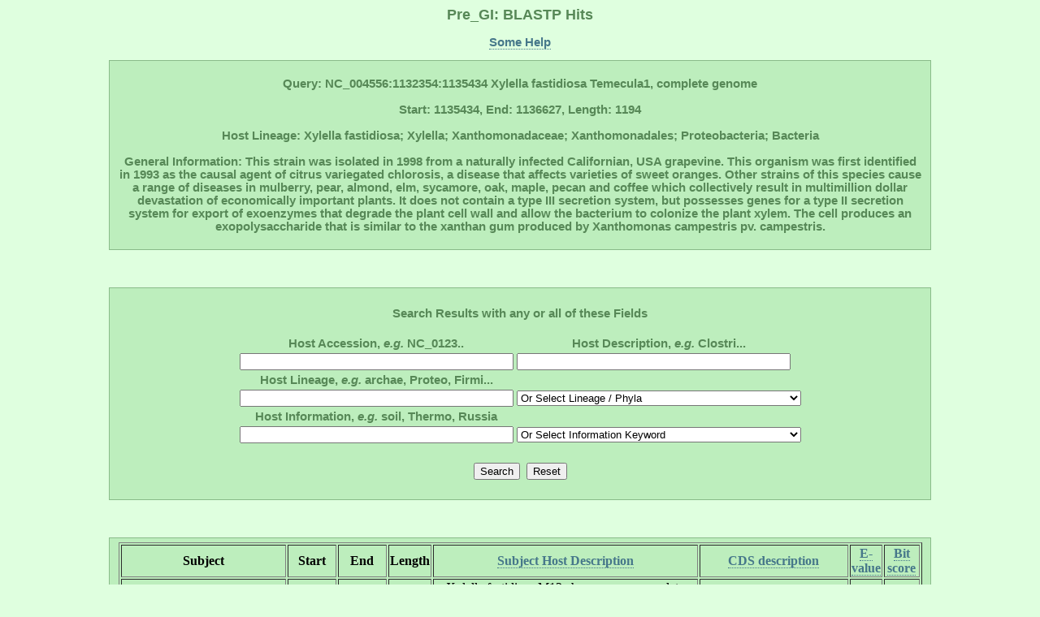

--- FILE ---
content_type: text/html; charset=UTF-8
request_url: http://pregi.bi.up.ac.za/pre_gi_blast.php?blast_source_accession=NC_004556&blast_cds_query=NC_004556:1132354:1135434
body_size: 8772
content:

	   
<html><head><title class='title'>Pre_GI: BLASTP Hits</title><link href='style.css' type='text/css' rel='stylesheet'><link rel='shortcut icon' href='island.png'></head><body><h1 class='title'>Pre_GI: BLASTP Hits</h1><p class ='heading' align='center'><b><a href='pre_gi_tooltiphelp.php?tooltip=blastp' target='blank' title='Some help regarding this page'>Some Help</a></b></p><div id='content' align='center'><p class='heading'><b>Query: NC_004556:1132354:1135434 Xylella fastidiosa Temecula1, complete genome<br></br>Start: 1135434, End: 1136627, Length: 1194<br></br>Host Lineage: Xylella fastidiosa; Xylella; Xanthomonadaceae; Xanthomonadales; Proteobacteria; Bacteria<br></br>General Information: This strain was isolated in 1998 from a naturally infected Californian, USA grapevine. This organism was first identified in 1993 as the causal agent of citrus variegated chlorosis, a disease that affects varieties of sweet oranges. Other strains of this species cause a range of diseases in mulberry, pear, almond, elm, sycamore, oak, maple, pecan and coffee which collectively result in multimillion dollar devastation of economically important plants. It does not contain a type III secretion system, but possesses genes for a type II secretion system for export of exoenzymes that degrade the plant cell wall and allow the bacterium to colonize the plant xylem. The cell produces an exopolysaccharide that is similar to the xanthan gum produced by Xanthomonas campestris pv. campestris.</b><p></div><br></br><div id='content' align='center'><form method='POST' action='pre_gi_blast.php?blast_source_accession=NC_004556&blast_cds_query=NC_004556:1132354:1135434'><br><table><b class='heading'><div align='center'>Search Results with any or all of these Fields</div></b><br><tr><th><b class='heading'>Host Accession, <i>e.g.</i> NC_0123..</b></th><th><b class='heading'>Host Description, <i>e.g.</i> Clostri...</b></th></tr><tr><td><tb><input type='text' name='db_accession' size='40'></tb></td><td><tb><input type='text' name='db_description' size='40'></tb></td></tr><tr><th><b class='heading'>Host Lineage, <i>e.g.</i> archae, Proteo, Firmi...</b></th></tr><tr><td><tb><input type='text' name='db_lineage_text' size='40'></tb></td><td><tb><div align='center'><select id='db_lineage_select' name='db_lineage_select' style='width: 350px'><option value=''>Or Select Lineage / Phyla</option><option value=''>--All--</option><option value='Archaea'>Archaea</option><option value='Thermotogae'>Thermotogae</option><option value='Chloroflexi'>Chloroflexi</option><option value='Deinococcus-Thermus'>Deinococcus-Thermus</option><option value='Proteobacteria'>Proteobacteria</option><option value='Cyanobacteria'>Cyanobacteria</option><option value='Firmicutes'>Firmicutes</option><option value='Actinobacteria'>Actinobacteria</option><option value='Planctomycetes'>Planctomycetes</option><option value='Chlamydiae'>Chlamydiae</option><option value='Spirochaetes'>Spirochaetes</option><option value='Bacteroidetes'>Bacteroidetes</option><option value='Chlorobi'>Chlorobi</option></select></div></tb></td></tr><tr><th><b class='heading'>Host Information, <i>e.g.</i> soil, Thermo, Russia</b></th></tr><tr><td><tb><input type='text' name='db_information_text' size='40'></tb></td><td><tb><div align='center'><select id='db_information_select' name='db_information_select' style='width: 350px'><option value=''>Or Select Information Keyword</option><option value=''>--All--</option><option value='anaerob'>Anaerobes</option><option value='disease'>Disease</option><option value='gram-negative'>Gram -</option><option value='gram-positive'>Gram +</option><option value='disease'>Disease</option><option value='halo'>Halo</option><option value='human>Human</option><option value='meso'>Meso</option><option value='pathogen'>Pathogen</option><option value='psyc'>Psycrho</option><option value='resistan'>Resistant</option><option value='soil'>Soil</option><option value='sulfur'>Sulfur</option><option value='symbiont'>Symbiont</option><option value='thermo'>Thermo</option><option value='water'>Water</option></select></div></tb></td></tr></table><br><table><tr><td><tb><input type='submit' name='submit' value='Search'><td></td></tb></td><td><tb><input type='submit' name='' value='Reset'></tb></td></tr></table></form></div><br></br><div align='center'><div id='content'><table border=1><tr><th><tb><b>Subject</b></tb></th><th><tb><b>Start</b></tb></th><th><tb><b>End</b></tb></th><th><tb><b>Length</b></tb></th><th><tb><b><a href='pre_gi_blast.php?blast_source_accession=NC_004556&blast_cds_query=NC_004556:1132354:1135434&sort=source' title='Order list alphabetically'>Subject
Host Description</a></b></tb></th><th><tb><b><a
href='pre_gi_blast.php?blast_source_accession=NC_004556&blast_cds_query=NC_004556:1132354:1135434&sort=cds' title='Order list alphabetically'>CDS
description</a></b></tb></th><th><tb><b><a
href='pre_gi_blast.php?blast_source_accession=NC_004556&blast_cds_query=NC_004556:1132354:1135434&sort=eval' title='Order list from small to large e-value'>E-value</a></b></tb></th><th><tb><b><a
href='pre_gi_blast.php?blast_source_accession=NC_004556&blast_cds_query=NC_004556:1132354:1135434' title='Order list from large to small bit score (default)'>Bit score</a></b></tb></th></tr><tr align='center'><td><tb><a href='pre_gi_gene.php?source_accession=NC_010513&gi_accession=NC_010513:1162232' target='_blank' title='Go to subject Island'>NC_010513:1162232:1177838</a></tb></td><td><tb>1177838</tb></td><td><tb>1179166</tb></td><td><tb>1329</tb></td><td><tb>Xylella fastidiosa M12 chromosome, complete genome</tb></td><td><tb><a href='pre_gi_cds_desc.php?cds_desc=hypothetical protein' target='_blank' title='Search database for similar gene annotations'>hypothetical protein</a></tb></td><td><tb>0</tb></td><td><tb>670</tb></td></tr><tr align='center'><td><tb><a href='pre_gi_gene.php?source_accession=NC_010513&gi_accession=NC_010513:1162232' target='_blank' title='Go to subject Island'>NC_010513:1162232:1173126</a></tb></td><td><tb>1173126</tb></td><td><tb>1174454</tb></td><td><tb>1329</tb></td><td><tb>Xylella fastidiosa M12 chromosome, complete genome</tb></td><td><tb><a href='pre_gi_cds_desc.php?cds_desc=hypothetical protein' target='_blank' title='Search database for similar gene annotations'>hypothetical protein</a></tb></td><td><tb>0</tb></td><td><tb>670</tb></td></tr><tr align='center'><td><tb><a href='pre_gi_gene.php?source_accession=NC_007508&gi_accession=NC_007508:2783443' target='_blank' title='Go to subject Island'>NC_007508:2783443:2790272</a></tb></td><td><tb>2790272</tb></td><td><tb>2791594</tb></td><td><tb>1323</tb></td><td><tb>Xanthomonas campestris pv. vesicatoria str. 85-10, complete genome</tb></td><td><tb><a href='pre_gi_cds_desc.php?cds_desc=filamentous phage phiLf protein I' target='_blank' title='Search database for similar gene annotations'>filamentous phage phiLf protein I</a></tb></td><td><tb>5e-109</tb></td><td><tb>394</tb></td></tr><tr align='center'><td><tb><a href='pre_gi_gene.php?source_accession=NC_013446&gi_accession=NC_013446:2623528' target='_blank' title='Go to subject Island'>NC_013446:2623528:2637409</a></tb></td><td><tb>2637409</tb></td><td><tb>2638719</tb></td><td><tb>1311</tb></td><td><tb>Comamonas testosteroni CNB-2, complete genome</tb></td><td><tb><a href='pre_gi_cds_desc.php?cds_desc=Zonular occludens toxin' target='_blank' title='Search database for similar gene annotations'>Zonular occludens toxin</a></tb></td><td><tb>3e-19</tb></td><td><tb>96.3</tb></td></tr><tr align='center'><td><tb><a href='pre_gi_gene.php?source_accession=NC_007946&gi_accession=NC_007946:1632025' target='_blank' title='Go to subject Island'>NC_007946:1632025:1655130</a></tb></td><td><tb>1655130</tb></td><td><tb>1656155</tb></td><td><tb>1026</tb></td><td><tb>Escherichia coli UTI89, complete genome</tb></td><td><tb><a href='pre_gi_cds_desc.php?cds_desc=putative phage-related membrane protein' target='_blank' title='Search database for similar gene annotations'>putative phage-related membrane protein</a></tb></td><td><tb>3e-06</tb></td><td><tb>53.1</tb></td></tr><tr align='center'><td><tb><a href='pre_gi_gene.php?source_accession=NC_012917&gi_accession=NC_012917:2362725' target='_blank' title='Go to subject Island'>NC_012917:2362725:2376728</a></tb></td><td><tb>2376728</tb></td><td><tb>2377774</tb></td><td><tb>1047</tb></td><td><tb>Pectobacterium carotovorum subsp. carotovorum PC1, complete genome</tb></td><td><tb><a href='pre_gi_cds_desc.php?cds_desc=Zonular occludens toxin' target='_blank' title='Search database for similar gene annotations'>Zonular occludens toxin</a></tb></td><td><tb>5e-06</tb></td><td><tb>52.4</tb></td></tr></table></div></div></body></html>